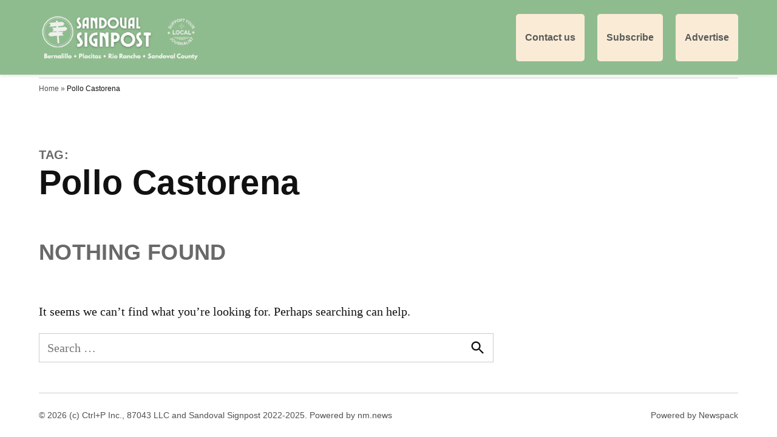

--- FILE ---
content_type: text/html; charset=utf-8
request_url: https://www.google.com/recaptcha/api2/anchor?ar=1&k=6Lcqm2krAAAAANwYAQ8sx9iLOVm25Lh-IR8KSgB5&co=aHR0cHM6Ly9zYW5kb3ZhbHNpZ25wb3N0LmNvbTo0NDM.&hl=en&v=PoyoqOPhxBO7pBk68S4YbpHZ&size=invisible&anchor-ms=20000&execute-ms=30000&cb=mrc05ron8n6d
body_size: 49657
content:
<!DOCTYPE HTML><html dir="ltr" lang="en"><head><meta http-equiv="Content-Type" content="text/html; charset=UTF-8">
<meta http-equiv="X-UA-Compatible" content="IE=edge">
<title>reCAPTCHA</title>
<style type="text/css">
/* cyrillic-ext */
@font-face {
  font-family: 'Roboto';
  font-style: normal;
  font-weight: 400;
  font-stretch: 100%;
  src: url(//fonts.gstatic.com/s/roboto/v48/KFO7CnqEu92Fr1ME7kSn66aGLdTylUAMa3GUBHMdazTgWw.woff2) format('woff2');
  unicode-range: U+0460-052F, U+1C80-1C8A, U+20B4, U+2DE0-2DFF, U+A640-A69F, U+FE2E-FE2F;
}
/* cyrillic */
@font-face {
  font-family: 'Roboto';
  font-style: normal;
  font-weight: 400;
  font-stretch: 100%;
  src: url(//fonts.gstatic.com/s/roboto/v48/KFO7CnqEu92Fr1ME7kSn66aGLdTylUAMa3iUBHMdazTgWw.woff2) format('woff2');
  unicode-range: U+0301, U+0400-045F, U+0490-0491, U+04B0-04B1, U+2116;
}
/* greek-ext */
@font-face {
  font-family: 'Roboto';
  font-style: normal;
  font-weight: 400;
  font-stretch: 100%;
  src: url(//fonts.gstatic.com/s/roboto/v48/KFO7CnqEu92Fr1ME7kSn66aGLdTylUAMa3CUBHMdazTgWw.woff2) format('woff2');
  unicode-range: U+1F00-1FFF;
}
/* greek */
@font-face {
  font-family: 'Roboto';
  font-style: normal;
  font-weight: 400;
  font-stretch: 100%;
  src: url(//fonts.gstatic.com/s/roboto/v48/KFO7CnqEu92Fr1ME7kSn66aGLdTylUAMa3-UBHMdazTgWw.woff2) format('woff2');
  unicode-range: U+0370-0377, U+037A-037F, U+0384-038A, U+038C, U+038E-03A1, U+03A3-03FF;
}
/* math */
@font-face {
  font-family: 'Roboto';
  font-style: normal;
  font-weight: 400;
  font-stretch: 100%;
  src: url(//fonts.gstatic.com/s/roboto/v48/KFO7CnqEu92Fr1ME7kSn66aGLdTylUAMawCUBHMdazTgWw.woff2) format('woff2');
  unicode-range: U+0302-0303, U+0305, U+0307-0308, U+0310, U+0312, U+0315, U+031A, U+0326-0327, U+032C, U+032F-0330, U+0332-0333, U+0338, U+033A, U+0346, U+034D, U+0391-03A1, U+03A3-03A9, U+03B1-03C9, U+03D1, U+03D5-03D6, U+03F0-03F1, U+03F4-03F5, U+2016-2017, U+2034-2038, U+203C, U+2040, U+2043, U+2047, U+2050, U+2057, U+205F, U+2070-2071, U+2074-208E, U+2090-209C, U+20D0-20DC, U+20E1, U+20E5-20EF, U+2100-2112, U+2114-2115, U+2117-2121, U+2123-214F, U+2190, U+2192, U+2194-21AE, U+21B0-21E5, U+21F1-21F2, U+21F4-2211, U+2213-2214, U+2216-22FF, U+2308-230B, U+2310, U+2319, U+231C-2321, U+2336-237A, U+237C, U+2395, U+239B-23B7, U+23D0, U+23DC-23E1, U+2474-2475, U+25AF, U+25B3, U+25B7, U+25BD, U+25C1, U+25CA, U+25CC, U+25FB, U+266D-266F, U+27C0-27FF, U+2900-2AFF, U+2B0E-2B11, U+2B30-2B4C, U+2BFE, U+3030, U+FF5B, U+FF5D, U+1D400-1D7FF, U+1EE00-1EEFF;
}
/* symbols */
@font-face {
  font-family: 'Roboto';
  font-style: normal;
  font-weight: 400;
  font-stretch: 100%;
  src: url(//fonts.gstatic.com/s/roboto/v48/KFO7CnqEu92Fr1ME7kSn66aGLdTylUAMaxKUBHMdazTgWw.woff2) format('woff2');
  unicode-range: U+0001-000C, U+000E-001F, U+007F-009F, U+20DD-20E0, U+20E2-20E4, U+2150-218F, U+2190, U+2192, U+2194-2199, U+21AF, U+21E6-21F0, U+21F3, U+2218-2219, U+2299, U+22C4-22C6, U+2300-243F, U+2440-244A, U+2460-24FF, U+25A0-27BF, U+2800-28FF, U+2921-2922, U+2981, U+29BF, U+29EB, U+2B00-2BFF, U+4DC0-4DFF, U+FFF9-FFFB, U+10140-1018E, U+10190-1019C, U+101A0, U+101D0-101FD, U+102E0-102FB, U+10E60-10E7E, U+1D2C0-1D2D3, U+1D2E0-1D37F, U+1F000-1F0FF, U+1F100-1F1AD, U+1F1E6-1F1FF, U+1F30D-1F30F, U+1F315, U+1F31C, U+1F31E, U+1F320-1F32C, U+1F336, U+1F378, U+1F37D, U+1F382, U+1F393-1F39F, U+1F3A7-1F3A8, U+1F3AC-1F3AF, U+1F3C2, U+1F3C4-1F3C6, U+1F3CA-1F3CE, U+1F3D4-1F3E0, U+1F3ED, U+1F3F1-1F3F3, U+1F3F5-1F3F7, U+1F408, U+1F415, U+1F41F, U+1F426, U+1F43F, U+1F441-1F442, U+1F444, U+1F446-1F449, U+1F44C-1F44E, U+1F453, U+1F46A, U+1F47D, U+1F4A3, U+1F4B0, U+1F4B3, U+1F4B9, U+1F4BB, U+1F4BF, U+1F4C8-1F4CB, U+1F4D6, U+1F4DA, U+1F4DF, U+1F4E3-1F4E6, U+1F4EA-1F4ED, U+1F4F7, U+1F4F9-1F4FB, U+1F4FD-1F4FE, U+1F503, U+1F507-1F50B, U+1F50D, U+1F512-1F513, U+1F53E-1F54A, U+1F54F-1F5FA, U+1F610, U+1F650-1F67F, U+1F687, U+1F68D, U+1F691, U+1F694, U+1F698, U+1F6AD, U+1F6B2, U+1F6B9-1F6BA, U+1F6BC, U+1F6C6-1F6CF, U+1F6D3-1F6D7, U+1F6E0-1F6EA, U+1F6F0-1F6F3, U+1F6F7-1F6FC, U+1F700-1F7FF, U+1F800-1F80B, U+1F810-1F847, U+1F850-1F859, U+1F860-1F887, U+1F890-1F8AD, U+1F8B0-1F8BB, U+1F8C0-1F8C1, U+1F900-1F90B, U+1F93B, U+1F946, U+1F984, U+1F996, U+1F9E9, U+1FA00-1FA6F, U+1FA70-1FA7C, U+1FA80-1FA89, U+1FA8F-1FAC6, U+1FACE-1FADC, U+1FADF-1FAE9, U+1FAF0-1FAF8, U+1FB00-1FBFF;
}
/* vietnamese */
@font-face {
  font-family: 'Roboto';
  font-style: normal;
  font-weight: 400;
  font-stretch: 100%;
  src: url(//fonts.gstatic.com/s/roboto/v48/KFO7CnqEu92Fr1ME7kSn66aGLdTylUAMa3OUBHMdazTgWw.woff2) format('woff2');
  unicode-range: U+0102-0103, U+0110-0111, U+0128-0129, U+0168-0169, U+01A0-01A1, U+01AF-01B0, U+0300-0301, U+0303-0304, U+0308-0309, U+0323, U+0329, U+1EA0-1EF9, U+20AB;
}
/* latin-ext */
@font-face {
  font-family: 'Roboto';
  font-style: normal;
  font-weight: 400;
  font-stretch: 100%;
  src: url(//fonts.gstatic.com/s/roboto/v48/KFO7CnqEu92Fr1ME7kSn66aGLdTylUAMa3KUBHMdazTgWw.woff2) format('woff2');
  unicode-range: U+0100-02BA, U+02BD-02C5, U+02C7-02CC, U+02CE-02D7, U+02DD-02FF, U+0304, U+0308, U+0329, U+1D00-1DBF, U+1E00-1E9F, U+1EF2-1EFF, U+2020, U+20A0-20AB, U+20AD-20C0, U+2113, U+2C60-2C7F, U+A720-A7FF;
}
/* latin */
@font-face {
  font-family: 'Roboto';
  font-style: normal;
  font-weight: 400;
  font-stretch: 100%;
  src: url(//fonts.gstatic.com/s/roboto/v48/KFO7CnqEu92Fr1ME7kSn66aGLdTylUAMa3yUBHMdazQ.woff2) format('woff2');
  unicode-range: U+0000-00FF, U+0131, U+0152-0153, U+02BB-02BC, U+02C6, U+02DA, U+02DC, U+0304, U+0308, U+0329, U+2000-206F, U+20AC, U+2122, U+2191, U+2193, U+2212, U+2215, U+FEFF, U+FFFD;
}
/* cyrillic-ext */
@font-face {
  font-family: 'Roboto';
  font-style: normal;
  font-weight: 500;
  font-stretch: 100%;
  src: url(//fonts.gstatic.com/s/roboto/v48/KFO7CnqEu92Fr1ME7kSn66aGLdTylUAMa3GUBHMdazTgWw.woff2) format('woff2');
  unicode-range: U+0460-052F, U+1C80-1C8A, U+20B4, U+2DE0-2DFF, U+A640-A69F, U+FE2E-FE2F;
}
/* cyrillic */
@font-face {
  font-family: 'Roboto';
  font-style: normal;
  font-weight: 500;
  font-stretch: 100%;
  src: url(//fonts.gstatic.com/s/roboto/v48/KFO7CnqEu92Fr1ME7kSn66aGLdTylUAMa3iUBHMdazTgWw.woff2) format('woff2');
  unicode-range: U+0301, U+0400-045F, U+0490-0491, U+04B0-04B1, U+2116;
}
/* greek-ext */
@font-face {
  font-family: 'Roboto';
  font-style: normal;
  font-weight: 500;
  font-stretch: 100%;
  src: url(//fonts.gstatic.com/s/roboto/v48/KFO7CnqEu92Fr1ME7kSn66aGLdTylUAMa3CUBHMdazTgWw.woff2) format('woff2');
  unicode-range: U+1F00-1FFF;
}
/* greek */
@font-face {
  font-family: 'Roboto';
  font-style: normal;
  font-weight: 500;
  font-stretch: 100%;
  src: url(//fonts.gstatic.com/s/roboto/v48/KFO7CnqEu92Fr1ME7kSn66aGLdTylUAMa3-UBHMdazTgWw.woff2) format('woff2');
  unicode-range: U+0370-0377, U+037A-037F, U+0384-038A, U+038C, U+038E-03A1, U+03A3-03FF;
}
/* math */
@font-face {
  font-family: 'Roboto';
  font-style: normal;
  font-weight: 500;
  font-stretch: 100%;
  src: url(//fonts.gstatic.com/s/roboto/v48/KFO7CnqEu92Fr1ME7kSn66aGLdTylUAMawCUBHMdazTgWw.woff2) format('woff2');
  unicode-range: U+0302-0303, U+0305, U+0307-0308, U+0310, U+0312, U+0315, U+031A, U+0326-0327, U+032C, U+032F-0330, U+0332-0333, U+0338, U+033A, U+0346, U+034D, U+0391-03A1, U+03A3-03A9, U+03B1-03C9, U+03D1, U+03D5-03D6, U+03F0-03F1, U+03F4-03F5, U+2016-2017, U+2034-2038, U+203C, U+2040, U+2043, U+2047, U+2050, U+2057, U+205F, U+2070-2071, U+2074-208E, U+2090-209C, U+20D0-20DC, U+20E1, U+20E5-20EF, U+2100-2112, U+2114-2115, U+2117-2121, U+2123-214F, U+2190, U+2192, U+2194-21AE, U+21B0-21E5, U+21F1-21F2, U+21F4-2211, U+2213-2214, U+2216-22FF, U+2308-230B, U+2310, U+2319, U+231C-2321, U+2336-237A, U+237C, U+2395, U+239B-23B7, U+23D0, U+23DC-23E1, U+2474-2475, U+25AF, U+25B3, U+25B7, U+25BD, U+25C1, U+25CA, U+25CC, U+25FB, U+266D-266F, U+27C0-27FF, U+2900-2AFF, U+2B0E-2B11, U+2B30-2B4C, U+2BFE, U+3030, U+FF5B, U+FF5D, U+1D400-1D7FF, U+1EE00-1EEFF;
}
/* symbols */
@font-face {
  font-family: 'Roboto';
  font-style: normal;
  font-weight: 500;
  font-stretch: 100%;
  src: url(//fonts.gstatic.com/s/roboto/v48/KFO7CnqEu92Fr1ME7kSn66aGLdTylUAMaxKUBHMdazTgWw.woff2) format('woff2');
  unicode-range: U+0001-000C, U+000E-001F, U+007F-009F, U+20DD-20E0, U+20E2-20E4, U+2150-218F, U+2190, U+2192, U+2194-2199, U+21AF, U+21E6-21F0, U+21F3, U+2218-2219, U+2299, U+22C4-22C6, U+2300-243F, U+2440-244A, U+2460-24FF, U+25A0-27BF, U+2800-28FF, U+2921-2922, U+2981, U+29BF, U+29EB, U+2B00-2BFF, U+4DC0-4DFF, U+FFF9-FFFB, U+10140-1018E, U+10190-1019C, U+101A0, U+101D0-101FD, U+102E0-102FB, U+10E60-10E7E, U+1D2C0-1D2D3, U+1D2E0-1D37F, U+1F000-1F0FF, U+1F100-1F1AD, U+1F1E6-1F1FF, U+1F30D-1F30F, U+1F315, U+1F31C, U+1F31E, U+1F320-1F32C, U+1F336, U+1F378, U+1F37D, U+1F382, U+1F393-1F39F, U+1F3A7-1F3A8, U+1F3AC-1F3AF, U+1F3C2, U+1F3C4-1F3C6, U+1F3CA-1F3CE, U+1F3D4-1F3E0, U+1F3ED, U+1F3F1-1F3F3, U+1F3F5-1F3F7, U+1F408, U+1F415, U+1F41F, U+1F426, U+1F43F, U+1F441-1F442, U+1F444, U+1F446-1F449, U+1F44C-1F44E, U+1F453, U+1F46A, U+1F47D, U+1F4A3, U+1F4B0, U+1F4B3, U+1F4B9, U+1F4BB, U+1F4BF, U+1F4C8-1F4CB, U+1F4D6, U+1F4DA, U+1F4DF, U+1F4E3-1F4E6, U+1F4EA-1F4ED, U+1F4F7, U+1F4F9-1F4FB, U+1F4FD-1F4FE, U+1F503, U+1F507-1F50B, U+1F50D, U+1F512-1F513, U+1F53E-1F54A, U+1F54F-1F5FA, U+1F610, U+1F650-1F67F, U+1F687, U+1F68D, U+1F691, U+1F694, U+1F698, U+1F6AD, U+1F6B2, U+1F6B9-1F6BA, U+1F6BC, U+1F6C6-1F6CF, U+1F6D3-1F6D7, U+1F6E0-1F6EA, U+1F6F0-1F6F3, U+1F6F7-1F6FC, U+1F700-1F7FF, U+1F800-1F80B, U+1F810-1F847, U+1F850-1F859, U+1F860-1F887, U+1F890-1F8AD, U+1F8B0-1F8BB, U+1F8C0-1F8C1, U+1F900-1F90B, U+1F93B, U+1F946, U+1F984, U+1F996, U+1F9E9, U+1FA00-1FA6F, U+1FA70-1FA7C, U+1FA80-1FA89, U+1FA8F-1FAC6, U+1FACE-1FADC, U+1FADF-1FAE9, U+1FAF0-1FAF8, U+1FB00-1FBFF;
}
/* vietnamese */
@font-face {
  font-family: 'Roboto';
  font-style: normal;
  font-weight: 500;
  font-stretch: 100%;
  src: url(//fonts.gstatic.com/s/roboto/v48/KFO7CnqEu92Fr1ME7kSn66aGLdTylUAMa3OUBHMdazTgWw.woff2) format('woff2');
  unicode-range: U+0102-0103, U+0110-0111, U+0128-0129, U+0168-0169, U+01A0-01A1, U+01AF-01B0, U+0300-0301, U+0303-0304, U+0308-0309, U+0323, U+0329, U+1EA0-1EF9, U+20AB;
}
/* latin-ext */
@font-face {
  font-family: 'Roboto';
  font-style: normal;
  font-weight: 500;
  font-stretch: 100%;
  src: url(//fonts.gstatic.com/s/roboto/v48/KFO7CnqEu92Fr1ME7kSn66aGLdTylUAMa3KUBHMdazTgWw.woff2) format('woff2');
  unicode-range: U+0100-02BA, U+02BD-02C5, U+02C7-02CC, U+02CE-02D7, U+02DD-02FF, U+0304, U+0308, U+0329, U+1D00-1DBF, U+1E00-1E9F, U+1EF2-1EFF, U+2020, U+20A0-20AB, U+20AD-20C0, U+2113, U+2C60-2C7F, U+A720-A7FF;
}
/* latin */
@font-face {
  font-family: 'Roboto';
  font-style: normal;
  font-weight: 500;
  font-stretch: 100%;
  src: url(//fonts.gstatic.com/s/roboto/v48/KFO7CnqEu92Fr1ME7kSn66aGLdTylUAMa3yUBHMdazQ.woff2) format('woff2');
  unicode-range: U+0000-00FF, U+0131, U+0152-0153, U+02BB-02BC, U+02C6, U+02DA, U+02DC, U+0304, U+0308, U+0329, U+2000-206F, U+20AC, U+2122, U+2191, U+2193, U+2212, U+2215, U+FEFF, U+FFFD;
}
/* cyrillic-ext */
@font-face {
  font-family: 'Roboto';
  font-style: normal;
  font-weight: 900;
  font-stretch: 100%;
  src: url(//fonts.gstatic.com/s/roboto/v48/KFO7CnqEu92Fr1ME7kSn66aGLdTylUAMa3GUBHMdazTgWw.woff2) format('woff2');
  unicode-range: U+0460-052F, U+1C80-1C8A, U+20B4, U+2DE0-2DFF, U+A640-A69F, U+FE2E-FE2F;
}
/* cyrillic */
@font-face {
  font-family: 'Roboto';
  font-style: normal;
  font-weight: 900;
  font-stretch: 100%;
  src: url(//fonts.gstatic.com/s/roboto/v48/KFO7CnqEu92Fr1ME7kSn66aGLdTylUAMa3iUBHMdazTgWw.woff2) format('woff2');
  unicode-range: U+0301, U+0400-045F, U+0490-0491, U+04B0-04B1, U+2116;
}
/* greek-ext */
@font-face {
  font-family: 'Roboto';
  font-style: normal;
  font-weight: 900;
  font-stretch: 100%;
  src: url(//fonts.gstatic.com/s/roboto/v48/KFO7CnqEu92Fr1ME7kSn66aGLdTylUAMa3CUBHMdazTgWw.woff2) format('woff2');
  unicode-range: U+1F00-1FFF;
}
/* greek */
@font-face {
  font-family: 'Roboto';
  font-style: normal;
  font-weight: 900;
  font-stretch: 100%;
  src: url(//fonts.gstatic.com/s/roboto/v48/KFO7CnqEu92Fr1ME7kSn66aGLdTylUAMa3-UBHMdazTgWw.woff2) format('woff2');
  unicode-range: U+0370-0377, U+037A-037F, U+0384-038A, U+038C, U+038E-03A1, U+03A3-03FF;
}
/* math */
@font-face {
  font-family: 'Roboto';
  font-style: normal;
  font-weight: 900;
  font-stretch: 100%;
  src: url(//fonts.gstatic.com/s/roboto/v48/KFO7CnqEu92Fr1ME7kSn66aGLdTylUAMawCUBHMdazTgWw.woff2) format('woff2');
  unicode-range: U+0302-0303, U+0305, U+0307-0308, U+0310, U+0312, U+0315, U+031A, U+0326-0327, U+032C, U+032F-0330, U+0332-0333, U+0338, U+033A, U+0346, U+034D, U+0391-03A1, U+03A3-03A9, U+03B1-03C9, U+03D1, U+03D5-03D6, U+03F0-03F1, U+03F4-03F5, U+2016-2017, U+2034-2038, U+203C, U+2040, U+2043, U+2047, U+2050, U+2057, U+205F, U+2070-2071, U+2074-208E, U+2090-209C, U+20D0-20DC, U+20E1, U+20E5-20EF, U+2100-2112, U+2114-2115, U+2117-2121, U+2123-214F, U+2190, U+2192, U+2194-21AE, U+21B0-21E5, U+21F1-21F2, U+21F4-2211, U+2213-2214, U+2216-22FF, U+2308-230B, U+2310, U+2319, U+231C-2321, U+2336-237A, U+237C, U+2395, U+239B-23B7, U+23D0, U+23DC-23E1, U+2474-2475, U+25AF, U+25B3, U+25B7, U+25BD, U+25C1, U+25CA, U+25CC, U+25FB, U+266D-266F, U+27C0-27FF, U+2900-2AFF, U+2B0E-2B11, U+2B30-2B4C, U+2BFE, U+3030, U+FF5B, U+FF5D, U+1D400-1D7FF, U+1EE00-1EEFF;
}
/* symbols */
@font-face {
  font-family: 'Roboto';
  font-style: normal;
  font-weight: 900;
  font-stretch: 100%;
  src: url(//fonts.gstatic.com/s/roboto/v48/KFO7CnqEu92Fr1ME7kSn66aGLdTylUAMaxKUBHMdazTgWw.woff2) format('woff2');
  unicode-range: U+0001-000C, U+000E-001F, U+007F-009F, U+20DD-20E0, U+20E2-20E4, U+2150-218F, U+2190, U+2192, U+2194-2199, U+21AF, U+21E6-21F0, U+21F3, U+2218-2219, U+2299, U+22C4-22C6, U+2300-243F, U+2440-244A, U+2460-24FF, U+25A0-27BF, U+2800-28FF, U+2921-2922, U+2981, U+29BF, U+29EB, U+2B00-2BFF, U+4DC0-4DFF, U+FFF9-FFFB, U+10140-1018E, U+10190-1019C, U+101A0, U+101D0-101FD, U+102E0-102FB, U+10E60-10E7E, U+1D2C0-1D2D3, U+1D2E0-1D37F, U+1F000-1F0FF, U+1F100-1F1AD, U+1F1E6-1F1FF, U+1F30D-1F30F, U+1F315, U+1F31C, U+1F31E, U+1F320-1F32C, U+1F336, U+1F378, U+1F37D, U+1F382, U+1F393-1F39F, U+1F3A7-1F3A8, U+1F3AC-1F3AF, U+1F3C2, U+1F3C4-1F3C6, U+1F3CA-1F3CE, U+1F3D4-1F3E0, U+1F3ED, U+1F3F1-1F3F3, U+1F3F5-1F3F7, U+1F408, U+1F415, U+1F41F, U+1F426, U+1F43F, U+1F441-1F442, U+1F444, U+1F446-1F449, U+1F44C-1F44E, U+1F453, U+1F46A, U+1F47D, U+1F4A3, U+1F4B0, U+1F4B3, U+1F4B9, U+1F4BB, U+1F4BF, U+1F4C8-1F4CB, U+1F4D6, U+1F4DA, U+1F4DF, U+1F4E3-1F4E6, U+1F4EA-1F4ED, U+1F4F7, U+1F4F9-1F4FB, U+1F4FD-1F4FE, U+1F503, U+1F507-1F50B, U+1F50D, U+1F512-1F513, U+1F53E-1F54A, U+1F54F-1F5FA, U+1F610, U+1F650-1F67F, U+1F687, U+1F68D, U+1F691, U+1F694, U+1F698, U+1F6AD, U+1F6B2, U+1F6B9-1F6BA, U+1F6BC, U+1F6C6-1F6CF, U+1F6D3-1F6D7, U+1F6E0-1F6EA, U+1F6F0-1F6F3, U+1F6F7-1F6FC, U+1F700-1F7FF, U+1F800-1F80B, U+1F810-1F847, U+1F850-1F859, U+1F860-1F887, U+1F890-1F8AD, U+1F8B0-1F8BB, U+1F8C0-1F8C1, U+1F900-1F90B, U+1F93B, U+1F946, U+1F984, U+1F996, U+1F9E9, U+1FA00-1FA6F, U+1FA70-1FA7C, U+1FA80-1FA89, U+1FA8F-1FAC6, U+1FACE-1FADC, U+1FADF-1FAE9, U+1FAF0-1FAF8, U+1FB00-1FBFF;
}
/* vietnamese */
@font-face {
  font-family: 'Roboto';
  font-style: normal;
  font-weight: 900;
  font-stretch: 100%;
  src: url(//fonts.gstatic.com/s/roboto/v48/KFO7CnqEu92Fr1ME7kSn66aGLdTylUAMa3OUBHMdazTgWw.woff2) format('woff2');
  unicode-range: U+0102-0103, U+0110-0111, U+0128-0129, U+0168-0169, U+01A0-01A1, U+01AF-01B0, U+0300-0301, U+0303-0304, U+0308-0309, U+0323, U+0329, U+1EA0-1EF9, U+20AB;
}
/* latin-ext */
@font-face {
  font-family: 'Roboto';
  font-style: normal;
  font-weight: 900;
  font-stretch: 100%;
  src: url(//fonts.gstatic.com/s/roboto/v48/KFO7CnqEu92Fr1ME7kSn66aGLdTylUAMa3KUBHMdazTgWw.woff2) format('woff2');
  unicode-range: U+0100-02BA, U+02BD-02C5, U+02C7-02CC, U+02CE-02D7, U+02DD-02FF, U+0304, U+0308, U+0329, U+1D00-1DBF, U+1E00-1E9F, U+1EF2-1EFF, U+2020, U+20A0-20AB, U+20AD-20C0, U+2113, U+2C60-2C7F, U+A720-A7FF;
}
/* latin */
@font-face {
  font-family: 'Roboto';
  font-style: normal;
  font-weight: 900;
  font-stretch: 100%;
  src: url(//fonts.gstatic.com/s/roboto/v48/KFO7CnqEu92Fr1ME7kSn66aGLdTylUAMa3yUBHMdazQ.woff2) format('woff2');
  unicode-range: U+0000-00FF, U+0131, U+0152-0153, U+02BB-02BC, U+02C6, U+02DA, U+02DC, U+0304, U+0308, U+0329, U+2000-206F, U+20AC, U+2122, U+2191, U+2193, U+2212, U+2215, U+FEFF, U+FFFD;
}

</style>
<link rel="stylesheet" type="text/css" href="https://www.gstatic.com/recaptcha/releases/PoyoqOPhxBO7pBk68S4YbpHZ/styles__ltr.css">
<script nonce="TFXMauA5sbbONlc1NT4mdw" type="text/javascript">window['__recaptcha_api'] = 'https://www.google.com/recaptcha/api2/';</script>
<script type="text/javascript" src="https://www.gstatic.com/recaptcha/releases/PoyoqOPhxBO7pBk68S4YbpHZ/recaptcha__en.js" nonce="TFXMauA5sbbONlc1NT4mdw">
      
    </script></head>
<body><div id="rc-anchor-alert" class="rc-anchor-alert"></div>
<input type="hidden" id="recaptcha-token" value="[base64]">
<script type="text/javascript" nonce="TFXMauA5sbbONlc1NT4mdw">
      recaptcha.anchor.Main.init("[\x22ainput\x22,[\x22bgdata\x22,\x22\x22,\[base64]/[base64]/MjU1Ong/[base64]/[base64]/[base64]/[base64]/[base64]/[base64]/[base64]/[base64]/[base64]/[base64]/[base64]/[base64]/[base64]/[base64]/[base64]\\u003d\x22,\[base64]\\u003d\x22,\[base64]/CthE6NMK7wphAAQzDgMKdLFLDmsOdLXFvfy/DsU3CvEBQw6QLTcKXT8OPw57Cl8KyD23DusOZwoPDosK8w4d+w5lxcsKbwqzCisKDw4jDlFrCp8KNHChrQUrDtsO9wrIqPSQYwp/Dult4dMKuw7MefsK6XEfCghvCl2jDk08IBxLDm8O2wrBpF8OiHBTCocKiHVBAwo7DtsK/wpXDnG/DomRMw48RZcKjNMO8XScewrnCvR3DiMO9OHzDpmV3wrXDssKYwo4WKsOEZ0bCmcKTfXDCvkpQR8OuH8KdwpLDl8KkcMKePsO1HWR6wrfChMKKwpPDu8KAPyjDk8OCw4x8L8K/w6bDpsKTw4pIGjrCpsKKAig/[base64]/DsBPDvcKvwoFENAXDiD5/wpFQAMOow7sIwopdLULDisOxEsO/wpNnfTs7w6LCtsOHKCTCgsO0w5zDg0jDqMKKPGEZwolyw5kSScOKwrJVel/[base64]/DpcOrwqrDlT/ClwQbwrrCsxHCqMKNw6bDl8OYCMOSw6TCsMO9ZyQPEsKMw7TDuEVYw5vDiR7DhsKXEXTCsHtcUUwYw6fDqHnCpsKDwpDDrHB/wrcvw75MwqoDLB/DpgzDqcKqw63DjcK0TsK+Sk1dY3LDl8KLNwrDiW0hwr3Cs34Rw54cIlpbQDBIwpDCjMKyDTM5wq/CjnVsw4ECwoPCvcOlVwfDvcKTwqXCqkDDnQFrwpnCpMKNMMKewpjDicOiw6ZqwqpmAcO/J8KrEcOuwq3CvsKDw7HDnXjCuSzDrsOLUMK1w4bCnsKzZsOUwpQNeBDCsjnDok9zwpnCtgtMw4rDosOnCsOST8OeABHDu1zCpsOLLMO5wqRdw63CjcK0wqbDpQ8GAMOVLE/CgXvCp2jCslzDkkcPwpExMMKfw7fDgcKUwopGVnnCoFxBMF/Ds8OMVsK0Qx5dw7sER8OUJMORwojCsMOyBxLDuMKXwr/DhxxJwofCjcOrPsOmdMOhMDDCsMODPMO6VFsfw6pOwoPCo8ONFcO2EMO7wq3CignCp1cvw5bDkijDhSI4wpjCpkoAw4B/dlgww4srw45RL2/[base64]/wpNbRH1Ew7LDtsKgwrHCgmHCpMOtRlAzwrHCmEsvAcKuwpnDusOfU8OeIcOHw4LDn2hYWVnDox/[base64]/DqcOWWsObB8KpwqjCvWEKw6QSwpAYJcKKwpp5wqHDl1PDqsKNAETCuA8Ad8OwOV7DuiYVNGF7acKdwr/ChMOnw7VDAHLCtMKTYDthw5gYPnrDj1zCmsK5eMKXesONecK6w5rCtQTDm0DCl8K2w4l/w4Z0a8K1wo7CuCHDqWzDgXnDjmPDqjDCsGrDlAcvdGTDiw0tUDxGH8KhQDXDs8OqwpXDicK0wqVgw7wYw6HDq2LCpm1Ze8KhADkKdh/CtMO1Iw3DgsO8wpfDmhxyDXzCmsKYwpNCVcKFwrY6wpUHDMOXREgOIcOFw5hLT1JzwpsKQcOVwqwkwotzJcOiSD/Ds8O/[base64]/[base64]/wpIFwp/Dj8OCwr3CpsKbNEDCsm7Cv17CnMO/[base64]/Dkws1w68Ww5zCgT1EEcKuwrXChcKIwpfDoMOiw6xaEsKiw59GwqDDiBhLYEI8OcKPwpfDpMOtw5vCksOUBkkrVWxvBMK3wr5Sw4R0wqTDm8OVw5rCrVR4w4U2w4bDi8OYwpfCt8KVJh8RwooXMzhuwq7DkhBKw4Bmwq/Cm8OuwqVzJS1qZ8Otw7Ndwr4pVC5NcsOLw6s6YFIcXBfChlzDngUGw5bCuUfDocOMAmZse8KJwqTDgifCuAUkEjvDgcO0wrFIwrNOIsKrw5vDkMOZwpTDjsOuwonCjcKsC8O0wpPDnwPCocKawrMTXsOyJUx/wr3ClMOyworCsgPDhkZDw7vDpnEqw7hGw6/Cq8OgNTzCs8O5w5lIwr/[base64]/CnD7CmyFLW8Klw78VMRTClsK0wotGdXYYwrgkNsO+VTbCsVkqw5fDnlDDok8zJzJJFyzDs1cuwpbDhsKzBh9ZIMOEw7lWXMKUwrfDtXAUSUo2SMOlVMKEwq/DocOiwow0w5XDjFbDhsKPwpkNw4Jyw4olbXbDuX4Iw4XCvEXDlMKSS8KWwq4VwrfCo8K5SMO7TsKgwqwmWGfCu1hResKoTMO/MsK7wqogD3bDmcOIe8Kvw4fDlcOwwrsPPyNbw4PCmsKBEcOzwqVxekTDnC/[base64]/ZRrCqXXDgijDtw9AWMKjwrJ2w4jCnMK3w6PCoE3CrkJEOS52Gkp0X8OwHzNZw6nDjcKJKw8DAMOQAiJcw6/DjsOJwqRlw6bDi1DDmwbCk8KqNkPDigkCKFIOIVYswoI6w4rCvyHCv8OjwrDCtXQQwq7CvUoGw7HClgs+Ch3CukLDtcKlwr8Kw67Cs8Orw5vDmMKbw6FTRio/DMKkF1c4w5vCssOIFcO5N8OKCcK0w6PCvBwgIMOFTsO4wrZVw4/[base64]/DkUTDoBLDoHJnA8KaRClOw4jDicKNwpJCwqdXTcKhBAjDkRjCuMKSw4xWQ1/DssOAwpcZd8O5wq/DgMKnSMOhw5HCgxQVworDkk0mI8KpwrXDhsOwYsKTIMO1wpVcd8KgwoN/PMK/w6DDgxHCncOdCVTCnsOqe8KlN8Oxw6jDkMOxViPDo8Ofwr7CqMOxc8KmwrPDuMOMw41Hwr8ZCDM4w4VeVWUQASnDjGPDqsOOMcKlb8Ogw4sdLsO3NMKzwpkDwqPCtMOlw7/Doz3CtMK6dMO7SglkXyLDvsOMJsOqw63CicKxwo19w6vDtw8yBULCnXY5floSFgsYw74VOMOXwrM1IizCk0rDvsOjwo5Vwpd/G8K/GVTDp00uLcKreg0Fw4zCrcOpNMKNe1YHw4UpAizCusOBbV/DqSRiw6/CoMKdw6t5w5bDhsKAD8OyUH/[base64]/DgsOWDQDDtsKawpLCgsKnw7DDsAkoXnYWw6Z/wqvDmsKBwqgRGsOiw5DDmUVXwrPCk33DkBDDlcKpw7V3wrZjTW5ywqRLS8KXwroCSmPDqjHCm2R0w617wochMmzDulrDhMK/woNAB8ObwrLCpsOJUDkZw7lkMy4Sw7pJIcKywqElwoZKwr10TMKKMcOzwrVPXWNQVVvDsTRuADTDsMKaCcOkGsOrDcKMJksXw4c4UyTDnlLCr8K4w63DgMO8wqsRHmXDm8OWE33DqSZGOVh1fMKpI8KRcsKTw4zCtj/Dg8OYw5nDjEceF3tHw6fDrcKxM8OQZMKhw7QbwoPCk8KldcK8wpkJw5bDmwg+FyFhw6fDhU9vP8Kpw6EAwrDDp8OmZB93DMKJCQvCjErDqMOtIsKLGBbCusOdwpjDrAbClsKRZQQqw5lebz7CkVkxwrl0JcKxwoRANsOkQRXCk35Kwok0w6/[base64]/CpsKewqFcLsKrwqjDmVbDusKsHRJTwprDvGcMGcOpwrUUw7E6CsK4ZQV6cktgw55SwoXCoQ42w5DClsOCAWHDm8KQw6rDvsOGwrPCgsK2wot1wppcw7rDlmFfwrTDtmQew7/CicK/wqlhwpnCshA/wpbCpGLCmcOUwpEIw4kjb8O0Hghjwp3DgQjCs3TDrgPCpVHCp8OdMVlHwq8bw4LCmDvCucO3w5I/wpVlOcO5wpjDksKWwovCsj8pwrbDpcOTHAo5wq/DrQRSdxd6w5jDjxEeMjPDij3CnEjDnsK+wqXDsjTDn2HCiMOHAUsAwpPDg8K9wrPCh8OfFMKXwoAdah3ChCckw5rCsnQ2WMOMfsKrXF7CoMOBDsKgd8OSwpofw4/CkXHChMK1e8KGUsOewqQaDsOnw5NcwpzDocOpXnUqX8KOw4t/fMKCdX7DhcO8wrd1ScOAw4fCnjzCjgMUwpcBwoVXVcKOVcKKG1LDigI4d8K4wpzDmsKfw7TDtcK1w5jDgXTCq2XCjsOkwq7CkcKZw4HChCTDg8KXN8KpZj7DtcOKwrbCtsOpw5XCnMO+wpkTaMKOwpVnVi4Kwporw6YpW8K8wq3DlUnDi8O/w6bCtcOIC31ZwpABwp3CqsKwwr0fPMKSO2bDj8OXwr3CtMOBwqLClAXDnFvCicOSw4TDiMOTwqtawqtmFMKNwoYpwqZDRcKdwpAdXcKew51KN8OCwq9mwrtzw4vCryzDjDjChTfCn8O/P8K7w7F2wrnCrsO8J8O+WSc3AcOqAjosLsOBOMKAFcOXGcOfw4DCtCvDhsOVw5HCmg3Cuz56ZWDCqgFJw59Sw4QBw5/CtzrDoz/DhMK3KMK3wrJGwojCrcKwwoLDizlCbsKsYsKpwrTCsMKiFCFSD2PCo0g9woLDvEhyw7DCnkvCpU95w7YZMG/[base64]/[base64]/DscKPw7lhM8KPasK8wqfDtX/[base64]/[base64]/Cn8Kww5JNworCj8Kxw7xWesOZwobCmWHDo23DgAcndEfDtE8XK3V7w6BlLsO3ZDsvRifDrsOAw49fw617w5bDgwzClX/DtMKdw6fCg8KnwrV0PsOQW8KuCVRnSsKIw4LCtjdTaVXDncKPB1PCtsKrwoEDw5/CpDfCvnTConzCvnvCu8KFYsKSU8ONEcODQMKTSWp7w60twpBWb8K2JsOMKCAgwojCjcKywqPDoDdSw6kJw6nCisKzwqgGT8OzwoPCnBnCkGDDsMKpw6thYsKiwrkVw5jDqMKYwo/CjlLCpTIrAMOywrlDecKoFsKLSBlgZFB5w5LDicKCSw0YRMOlw6Ihw6Ikwp8aPW1AZg8mN8KiUsOMwozDvsKLwp3CtUbCpsKEE8K/O8OiL8KDw6DDi8KOw57CnCrCiwojPV1AWU3CnsOlbcO9CsKvOMK9wpEaA2FQfmzChifCjXhTwo7DtkF6PsKhwpjDksKIw4dVwoZvwojDicKEwp/[base64]/[base64]/ChsKgIxZUwqrCs07CrAgadjbCnXEaGzzCvHbClmB4JEHCqMO6w5rDhhzDv2UuBcOrw4MfC8OUwqkBw53Ch8KCGz5EwqzCg3jCnlDDqEvCikEIbcOOcsOpw60lw4rDrBVvwqbCiMK0w4DCrTfCvlFIMijDhcOLw4IEYHNkAsOaw7/Dmn/Clyp5eFrDgcOZw6fDkcKMGMOTw6vCmgQtw511Y3M3AXHDj8OoeMKFw6FewrTCsSfDkXLDj2tLc8KoaXEoVgQicMKdO8Khw4nCsBjDnsKDw4lCwo3CggvDkMOSQMOQA8OACl9Ma34Gw74xMCbCqsK/SlEzw4zDq0VCQsO7fE/DlDLDoU82AsOPPy3CmMOqwqHChWs/wpTDjxZQHsOTC04jUH/[base64]/DlsKlw5dxwq/CssOtdMOCK8OWw7RCwqsrwqwqDS/DnsOxc8Kqw7ogw6RgwrEfLQ1owohEw6FYMcOdCHlawqrDtcOqw7zDucKeYgLDrgnDhy/DgW7CkMKLJMOYFjDDm8OYJ8K8w7I4ODDDhxjDhAfCrgAzwq/CvBExw67CtcKcwoFWwr03AEDDrsKywr0TBm4gIcKiwrnDsMKPO8OHMsK3wphucsO/wpDDlMKOHEdsw5TCsH5WKAsnw5XChMOIEMO1bBbChFM4woNNCHTCpcOhwo50eD9wGcOpwppPe8KlIsKKwr1pw4NXRyDCg1h6wp3CqcKrE0M7w6QTw7ArVsKZw5HCizPDp8Oif8OMwqjCgzVWczbDo8OowpDCp0/DnzIXw4ZNGm/Cg8Oywos8RcOrGsKAHUVnwpXDnUY5wrtcYFXDmcOfDE5twrJLw6TChsOCw649wpvCs8OYYsK4w4cgQy1eMhd/QMOcN8OpwqsSwrcbw6poSMOLYmxODjU+w7XDvyrDrsOCFA5CfmkWwpnCjlhEaWxkAEfDu3nCpi0IenkAworDs0nCvxxYdX4kdUUwOMKFw48tXS7Cq8KiwoU5wocueMOdCcKxOhNSJMOIwpxcw5dyw47CosOPYsKSElTDtcOcB8Kawp/[base64]/DtsKxFzpxw6hBaMKqRMKDwqLCkSfDqsOEw77CplQadcOxewHCjltJwqFuZGIPwozCpE9wwq/Cv8O+w4UHUMKnwpLDucKTMMOwwrDCi8Oywo3ChQnClH1rRU7DpMKnJUF+wpjDncKVwr1tw73Dk8OCwojCqEtSfFgSwo0WwrPCrzh/w68Qw4hRw7bDocKkUMKCL8OUwqzCmsOFwojCiX44w6/Cs8OSWQQ7N8KLPQfDuyvCrhvChsKJDcKcw5nDhcOMSGTCvcKpw5sIDcKwwpzDuXTCusKwNVzDmE/CvVzDlmvDi8OMw6p2w5fCuSrCtXI3wpApw7t4KsKNeMOvw7xYw71owr3Cs2zDtEgdwrzDqD7Cj1LDjxUnwq/Dv8O8w5pxSB/DmT/CpcOow7IWw7nDm8K3wqXCt0fChcOKwpTDoMOFw7wULjzCpH/DqipfEAbDgB0kw7Uew5LCmy3DjH7Cm8KIwqLCmTISwrjCt8KdwpUfYMKuwpEVDRPCgm8uHMOOwrQEwqLCt8OBwrzDjMOQChDDlcKjwo/CoC/DpsKCGMOYwpvCusKkw4DCojYcZsKOdnwpw7h8wowrwocAw4kdw7PDpFhTV8OawrIvw6tAKzQowrPDrEjDkMKxwo/DpA7Dm8OpwrjDlMOWVy9FFnAXK0s5bcOfw7nDpMOuw4J6AgcWXcKOw4U/[base64]/Ds1JYEcOnwqMow4bDn8O4C1VnK2J2wqF4wqsMCsKzw4UuwrLDhFx6wqLCkFVHwqLCjgl6GMOIw5DDrsKAw5DDkhtVBWrCh8OrUS1fUcK5IwfDi3XCp8K+WXvCrgsmJlnDmh/ClcOcwp3DrMONNErCiycPwr7Dni0bw6jCkMO5wqp7wojDrzVIdT/DgsOfw69ePsOPw7HDgHvDgcOycRjCiWUzwqXCsMKZw7glwpQ0LMKHI016fMKrw7wgSsOHSMO9wofDpcOHw5rDpQ1mJcKXScKUWwXCrHpkw5oCwqoHHcOqwqDDnVnCmHJ5E8OzEcKNwrszNUkAJAEES8KWwqPCjT/[base64]/ClT1vZ3PDthnCsMKAw6bDgWpYw7IowoAJwpQJFMKDb8O3QBPDhMK9wrBFUjgBfMKcG2M4e8Kgw5tYV8OqesODXcKCKQXChGQvOsKZw7NvwrvDuMKMw7XDhcKhRww6wohgYsOcwrvDkMOKD8KHC8KSw5pHw4lQwo/DmHrCosKOP0s0T1HDjEvCk2wgRjpfdWDDgDrDp03Dj8O1ZQZBUsKJwrLDqXPDugfDvsKyw6jCs8OiwrBVw5AmK1vDkmbCjQbCrwbDtQ/Cp8OlGMK7CsKNwpjCszotXFzDusKIwpRLwrhCfynDrBo3WVVGw6NjRBUew5J9w5LDnsO/w5RERMKMw7geBWQMcFzDrMOfBsOfYcK+RX5owoZgBcKrEHlvwq45w4g/[base64]/RFDDocKOJMO/N8OHwrsuY8OoSMKBw69lck3CjAnDnT1mw7NEdxDDusO9V8KBwoA7f8K/VMKkHADCrMOrFcKYwqDCnsKnYhxMwoVyw7TDuksSw6/[base64]/wq/[base64]/Dp0Nxw4XDjjwKw6Y2Py/Cg8K2w4zCukLCiyVoZcOAZSPCv8KewrbCrsO7wqPCtF0QY8K3woM1UFXCksOAwpAZGj4Uw6zCqMKoFcOLw7R6azfCtsKhwr4ew6lOfcOcw53DucOtw6HDqsOkaEvDunsCIlLDgRcISjYFe8Ogw4MeScKfZMKEUcOXw60Wa8Kfwoh0FMK2a8KnXQAhw6vCicKadsK/[base64]/wq3CjwLDrsOhVMOYw47DhsKUf8KYwo1Hw7TClDhQc8KzwrJSPSvDoVHDj8KZworDjMO7w6xwwr/Cn0RTI8OFw6ZOwoFjw6kpw4jCj8Keb8KkwrDDtsK/eXoxQSLDn1NvJ8KgwrADUUYDY2TCukbDlsK7w4owd8Kxw6gPIMOCw7/[base64]/XcKVDcKFIMO3K8OYEMOhwqTDvsOzNlnCqU8rwpzCtMKgXsKEw4Fqw4rDm8O3PztyZ8Olw6DCn8OXYws2bsOXwo5Ewr7DtlTCm8OIwqpBd8OQbsOiM8O8wq7CmsOVAXUUw6Qew7QNwrHCiFDCtMKpO8OPw4bCjA4rwq15woNXwp92wrvDqkDDg2/CoFN/w7PCpcOtwq3DhlHCpsOZwqTDuHfCtTTCvGPDrsOGQG7DrjbDp8Oywr/Cp8K+OsKjSsO8LMORQcKpw5HCpsOVwoXCsUstNBkYT21UWcKEBcOGw6/DrcO1wqcfwq3DtGRpO8KUUBVIJMOeS0lPw7Mewq4vEsKBdMOtOsKCesOcAMKNw58VXVHDmMOGw4oLYMKGwoxtw7bCs3HCvcOUw5bClcKKw5HDmcOPwqYWwpdPIsObwrF2XBDDjMOAIMKtwoMGwr/CqVrChsKgw4bDoX/CrMKJbDQiw6zDtConXRVSYxJqcBNbw5TDpHZ0HsODSsKyEx4eZMKGwqHDiEhJK0HCjgR3HXU2E27DrGLDtQ/CiRzDpMKwBMOPE8KMEMKhHsO0Z0opGR5RecK+Dlwcw63CksOlUcKGwqpxw6kTw5nDgMOnwqQawpHDhkjDhMOybcKXwrl9IzIhYj3DvDBYXBvDmh7CsFEBwoUIw5rCrycgX8KGCMODRMK5w5rDkGJ5FHbCksOAwrMPw5Ihwr/[base64]/w50hwoEjw593MiHCn8KYw5FhRUlnDk0gTXRTRMOyZwwsw5V/w4/[base64]/CscKNOsOIccOiRxXDl27DkMKteATCscOzwqfCsMODFEsbFXoLw7RUwqJ9w71Qwpx7PErChkzDrDrCkkESUsOzNBkgwpMJwo7Dkz/Cl8Ouw7N+VMOjFBHDnhnCn8OFdFPCmlLCvjwtA8O4CX8OannDusO+w4M+woM/BsO0w7DCo1HDhcODw7UkwqbCtXPDsyk4NgnCi1NJTMKIHcKDD8KUWcOrPcOlamrCpMKnOcOww6bDk8KkA8Ozw7d3JHjCn3LDqQzDj8Ofw517B2PCuW7CqHZww4Nbw5JRw4Npdnd+w60zOcOzw7BGwrZQIFjCt8Okw4/DgsO/wo8ieCTDukkyX8OMfcOxw7MnwrDCtMOXF8OAw4/[base64]/[base64]/w7dXw4vCrk1bwq7CtsO3UlTCqgcCATc7w7ByPMO/eDQgwp5xw6bCscK5GcKlQcOjR0TDk8KoYTnCpsKxfGs5BMOJw6nDpj7CkGA5PMK8f0bCl8KoezEKesKHw4jDp8O6AEF/wqbDlBrDmsOGwoDCgcOmw6E4wqnCowMrw7dQwo1Yw4I4b3LCrsKBwr4Nwr9mR2QNw6tGLMOIw7vDiCpZI8OoasKSN8KYw7LDlMO1HsKnLcKww5HCgCLDrQLCqD/Cr8KawobCqMKmYVzDsUFTKcOGwrTDnDJwVjxXQE9LZ8OLwqpSHzMdCGhdw4R0w7ADwrNrO8Ksw7pxJMOGwokCwr/[base64]/DpH1zQ8KYw5xxLR4vwrZLw4QERcO3w5sPwrwSMl9VwpcDQsKhw4LDusO/wrI1DsO6wqTDkMOSwpoNDSfCh8KhTsKHRiDDnAcowrbDsTLCrT4BwqLCpcOCVcK/[base64]/[base64]/[base64]/CiksMw51fw5tCG8Kgw4ZjTT3DqFkAWzNRfcK0wrjCqD5HU1tMwqjCgMKmaMO5wo/[base64]/DrC0CwrFsw7nCosOJwqjCpFBuIcKQw5HCoMK6O8OLH8ORw6g4wpbCpcOUZ8OHf8OBSMKWNBzDrA9Gw5LCpMK1w6TDpGPCgMOjw4NSHC/DkF9/w4dVfFjCoQjDrMO6RnRuVcONHcKawpXDuGogw6nCgBTDuwDDoMO4wqkxV3/[base64]/[base64]/[base64]/Ck8Oow43DtRZ+U8KHwpdPw6xtw5UuwqPCnV0mQX/DvkrDo8KCa8Kkwponw5XDvMKpw4/DicOjU2ZQRizDunoGw47DrRUCesKnF8KhwrbDgMORwrjChMK9wr0OJsOcw6fDrMOPR8Knw6JbK8Khw63Cg8O2fsKtQCfCpxXDpsOVw6hxJx8MYcONw6zClcK1w68Ow5RzwqQPw6kmw5g0w5F7W8K+BVJiwqPDgsOKwpvChcK/STcIwr7DgcO7w7pBUgTCjMOiwr85RsK2dwlyJ8KBPxU2w4RlOMOCAjZZesKCwpxqbcKNRxLCh3QAw5BQwpzDl8OfwozCgHfCq8KwPsK4wp/[base64]/w5TCuEvCq8KfO8O/w6bCh8KUw7REOHrDscKpw5l7wpvDgMKdP8K9bMKJwrXDmcOawqsaXMOgScKRW8Oowog8w7khXFpkAQzCgsKiClrDs8Ozw5dBw5bDhcOoeWDDjX9IwpPCgyotNHMhLcKEe8KVS3JDw7/DjWVDw67DnQ9ZIcKYXAfDicKgwqoHwpxLwrsAw4HCuMKrwprDi0/ClE5Mw71cEcOAQUDDo8OnPcOCMQ7Chik0w6rDlUDCg8OkwqDCgmZHFCrCkMKkw6hBWcKlwqllwqrDnDLChRQnwpREw7R/[base64]/DgiXCmWBJXTnDgj40w7xRw5lYw67CskzDtsODCRDCjcOVwoloAsKvwqTDkDfCu8Kowpcgw6Z9ccKNCcOcH8K9RcKRMMOAdQzClhjCh8O3w4PDjyXCsSEjwpsrbgLCsMKKw6zDh8KjZEPDoELDisKgw77CniwyYMOvwrZPw4PCghLDoMOUwo8swp0JcE/CshsFUR3CncKiFcOEGcORwqrDhjF1YcKswoZ0w63Ch1wpZcKhwp4lwqvDv8Onw7EYwqVBJQBlwpsrLirCnMK8woE9w4TDu1oAwokbUQtPRXDCihliwqbDmcKAcMKgCMO5VhjCjsOnw6rDosKKw6RfwohpFA7CmQLDrD1xwpHDlU8qB3rDqntBDBw8w6bDk8K/w7Fbw7vCp8OPBMOzNsK/[base64]/L39CasOdTcOkX8OHw7E6wonDo8OeNMK/D8O+w7diAx9Ew6B7wolmcGRWNArCuMO9VE3Dl8KLw43CshDDncKIwovDqCQmVAcawpXDs8OqMEYZw6dNCyI/WSDDuyQZwqfCqMOcD1pmbVctwrrCiwLCqA/Cj8KCw7nDuANuw6E3woEAL8OtwpfDh1t9w6IbIFk5w7h3K8K0eBnCvllkw60ywqHCm0hrbgtnwq0fKMO+KXoZDMK3QcO3Hk9Jw6nDncOiw48rJWXCkBrChkjDsgl2ERfCjgnCj8KwJMOlwq4/UmwQw45mJyjCgANucTsFEB5sWwYawqAXw61rw4wcWcK2EMO3REbCqT1bMCrCucOtworDlsKNwrZ8K8OHOWbCoSfDjU1Ww5tdXMOwSwBNw7QawrfCqMOgw4J2b0x4w7MXXi/DscKdBGxmYwp4Tkg+eRJdw6J8wqbCqlUWwpUNwpwCw6kGwqVNw48Xw7w/[base64]/AsOxZDfDpTXCm1wlXnkzVsKBwobDvsKJbsKVw5syDsK5JcKgwr01wqAkSsK0w60XwqrCs1wrf30rwr7Cs3nDvsKpOW/Cv8KAwrE7wrXCqhnDpAIhwpESGMOKw6d9wp8Gc3TCqsKEwq4MwrjDqHrCnWQqRVTCt8K3dB8Wwp95wp94TRLDuD/DnMKPw74ow7/Dimgew7M4wqdAOXzCscKXwpAfwowNwopJwo5yw5x4w6pAYgcjw5vChR/Dq8Ktw4nDu0UGLsKww7LDq8KLMUg0HSnChMKzOzLDmcOTQ8O0w6jCjVt4H8Kzwrp6G8KiwokCVMKdK8OGW2VRw7bDhMK8wo7DlnF0wo4Gwo/[base64]/[base64]/Dg2nCuRgbw6oIw6nDoMKJw5rDqcKNw57CohTDnsOwXkXCv8O0fsKJwqMiSMK5dMOhwpYcw5J+ch/DmhDCl0kBQsOQDznDnk/DglVeKFR8wrlZw5B8wp4Qw43Dm2vDl8KIw6sNZsKVfUPCkQkKwqDDk8O/e0BTScOSRsOfWG7DmcOWNCxywopnfMKdMsKIBHA8McOnw5jCkXxTwq56wrzCqnXDoibDkANVbnDChMKRw6LCi8OFNV7ChsOXEhQZGG0Aw5LCiMKtfcKgNjfCq8OcGgdfYyUCw6wuccKXwobCvsOTwphUVMOwIjIdwpbCgz18d8K7wonCi1YoVwljw7LDn8OyA8ODw4/CkxlQCsKeSnLDrAjCuk4fw5QkDsO+X8O3w6XCtRTDgVIpGcO2wq06ccOxw7vDmsKNwq5/I3ANwozCtcKSYBF9Vz7CkydYRsOuSsKofnVCw7/DoCvDg8KDa8ODVsKTJ8OPbMK8JMO0wqF9wqR5cBLDo1gqJljCkQ7CpAxSwok0N3N2RxNZBhnCj8OJScKPIMKbw5DDnRnCqyrDkMKfwoDDoVRvw4rDhcOLw5cEAsKmT8O8wpPCnD/CtRLDvB8SQsKJUEzDgCphRMKQw7s6wqlrY8KWPTQ2w7bDhCJBXV8Fw7vDpsOEPSnCgsKMwrbDt8ONwpAbXng+w4/CosOtwoJHJcKwwr3Di8K8BcO4w6vDu8KTw7DCqWk2bcKPwrplwqUNMMKow5rDhMOXYXHCkcOzVX7Ci8KPAG3DmMK6wrLCvyrDhxjCrMKUwohFw6fCm8OzJX/DjRbDoWPDpMOZwprDiB3DlmwAw4YUAMO6G8OSwr3Du2vDiBDCviHCkDosI0MQw6oowoHCs1opQMOicsOfw7FVIC4cwpJGbnzDs3LDsMO1wrrCksKIwpQlw5Qpw7VSdMO0woknwrbCrMKcw5wfw5fCpMKZQMO/asOtBsOPNzs6wpQ3w4Z3ecO1wpguQCPDucK4IsKyOhXCo8OEwqzDjzzCkcKIw6NXwroXwoNsw7bCgDcdAsK5cGFWHMKmw5pSLxwZwr/[base64]/wqXDhTAvw5nDp23CtMKAR1zCsMO3dRxDwrNKw6khw4FIQ8KbR8OVHUDCocODGcK9ZQw+BcOOwoJpwp9+McO4OnEdw4fDizAmLMKbF3jDuGTDscKFw4fCs3hIY8KDQsK4JhPDn8KSFzrDu8OnanXDi8KxQ3zDhMKsOgHCpk3DpVnCvivDiV/DlBMXwqvCrMOFQ8KTw4AdwrM+w4TCmMKFSn1XMnB7wpHDrMOdw6UkwqXDpFHCkhcDOmjCvMKNZjrDscKqPGLCq8OGHH/DgGnDrMOyM37CkT3DtcOgwqJsXsKLHw5LwqRLwqvDn8Kiw5drBBkuw6DDoMKHKMO9wpTDlsOUw5xIwrIJERhFBC/Dv8K5U0TCn8OEw4zCqGbCug/CiMK1IcOFw615wqvCjUhxYh4Iw7HCvhLCnMKrw6DDkFonwp8gw5JgR8O9wo7DksO8B8K2wpJ/w753w5ATdxBRNDbCvWvDtVnDr8OBPsKuKiYQw5I3DMOoVycFw6HCp8K0QHbCtcKrAXpYUMKSfcOgGHfCtEtHw45AIlLDtlkWLWTDvcKUHsO9wp/[base64]/Cm8K5wpbCg8Kew5zDmsKlw5fDnsOnwrlIcCvCncKXNStmJcK/w5Yuw7PDscOvw5DDnRLDssK4wrrCnMKrwrMIOcKmMV/CiMO1JsKtWcOBw4/DsQhrwpRUwpt3XcKUFSLDucKWw6fCmyPDpcOdwonCncOxUyN2w6XClMKuwpvDnkpKw79TU8KNwr4jJMOlw5Z/wr56aHBDIlnDkDx6UltVw4Nrwr/DosK3wpjDmAoQwqNOwqM2P1AxwqzDs8O0WsOKcsKNcMKyWioWwpZaw5TDkH/DsQzCtk0cNMKZwqxRIsOCwrd4wqXCnhLDiFNaw5PDscKewo3CvMOqVMKSwpXDpsKUw6svR8K+Kzwrw6fDisO5w6rDhShVDgl8B8OseT3CvcKRWnzDtsK8w7bCocK6w4rCkcKGecOWw5DCo8OXb8KdA8K9w5ZWJG/CjVsVZMKCw6jDpMKwecO8AMOfw6g+CmbChhfDgW57IQN3KiRsHEI6wrYhw5Ehwo3CrcOkCsKxw5jCpl5GWV1/RsKxUS7DoMO8wq7DhsOlKibChsOeFlTDssOcHiXDtRN6wqTClFEiwpbDlTNdAjTDncOmQG4eZQlNwpLCrmJxDQoSwpRIPMOVwoAjbcKBwr1Bw6kCVsOlwqbDm3RGwpHDkDTDmcOeUEHCvcKgfMO1ecK7wqTDicKSDkQGw4PDnChSH8KVwpYscR/[base64]/w7puMcObMHdRw5DDqcKww5PCk8K7w7/Ds2jCisOJwpzDiBHDmcKgwr3DmcKLw4pbFz/CmMKPw77DgMOMIhAaBG3DksOmw4cRdMOMUcODw6xXV8O7w5NGwojDu8Kkwo3Dv8OHw4rCoVfDg37Ci3TCmMKlWMKpbcKxf8ORwpTCgMOrIlDClWVHw6Y7w5Y5wqTCmsOdwolJwr/[base64]/DrcOydAXDnsKCwrvDs8Olw67CkcOYD8OrKFnDl8KyAcKgwq4ibTfDrMODwo8IacKuwr/DuxpXd8O7dsKcwq/CtsOEVTnDsMKsR8K+wrLDiCTCkETDlMOASF09wrnDm8KMVQkFwpxjwrcqTcKYwop5IcKtwqDDrTvCpCM+HsKfw5DCoz5rw5jCoyFjw4Z3w6gfw7cgLFTDtD7ChwDDtcOGYMOrP8KPw53CssKJwpFpwqzDs8KVCcKLw7tfw5taETUXACc6wpvCiMKvAx/DpsKnWcKxEcK+LlnCgsOCwobDgn80aQPDjsKHXMOTwr0fQj7DsHlgwp/DsjHCrHrDqMOtQcOSf2rDmjvCnD7Di8OHw7jCtMOKwoXCtxE3wpfDjcKYI8OGwpByXMK5V8Ovw60DJcK2wq9hdcKsw4nCixEkKgLCh8OERRl1wrByw7LChsK5PcK5wp5zw5rCjcKaIyECFcK/IcO/wqPCnV7CqMKQw7LCscKsMcOQwqfCh8KHLjnCvcKhUcOywpArJTgrPsKMw7NWJ8OYwo3CmDLDp8KjXgbDslXDp8KSFMKyw6DDusKRw4cBw60rw5Qpw7olwpnDghNqwqnDh8O9SUNXw6Afw5tkwokdwpEcLcKIwpPCkx12NcKhIcKMw4/[base64]/CuxnDngdVRBloM8KNw43Dm8OnWsK8O8O6F8OYaCEDWRpYKcKLwolTEyjCusKowovCqFsCwrTCn0tbOcKSdi/DmcOAw77Dv8OndTxHDcKQX1DCmzQRw6/CscKMF8OQw77CqyPCixHCpUPDnBzCksOgw5fCpsKmw6Rpw73DrEPClsKoAxNww6QiwoXDl8OCwpjCqsKFwqF3woLDscKKE2nCsUrCmXVWFMO/fsOJB0RaNQnChV8ZwqRuworDvxUXw4sqwohvIk3Do8K0wqTDl8OSS8OpEsOXeAHDr1TCuxfCrsKJD3nCs8KBNx8owpXCsUDCi8KzwoHDrDDClC8dwosDU8OcVQpiwoAMLS/[base64]/w7zDrcOPUcKjwoDDjh1aeUrCksKDw6TCmR3DlcO1PsO8OcOSXDfDqcO0wo/DkcOOwrnDrcKmNlHDtDJjw4YLasK7I8O3SgPDnSEnfkARwrPCl2khVhtqU8KuH8OcwosHwp1gTsKaPRXDs2HDtcOZYWzDkjZBPMKBw5zCgy7DocKHw4pfRTvCrsOAwp/DvHA5w7rDkF7Dj8O2w5nCqSjDgQnDpcKEw5dDGsOMHsK8w6NGRUzCvXgwdsOQwpc3wrvDq0HDlV/Dg8OAwpnDiWjClsKiw6TDh8KtS15jO8KNwrLCm8K0SkbDtijCoMKbe1jCu8K1XMOPw6TDpnnCiMKpw4zCsSwjw6E7w57Dk8ODw6jCuDZTRCXCi0PCocK4N8OXGwteCS86b8KBwoJywrnCu10Qw5RywoZnb0F/w5JzRwnCvz/Dgzxfw6pMw4TCgsO4SMKtIVkRwrTCnsKXGzhdw7tRwqlcJCPDm8OmwoEkfMO3woHCkTFfNMOmwpPDu0V2w791VsOaBSTDkUHCkcOEwoVFw4/CjcK3wq3CmsK8c1XDjcKTwrZIPcOHw4rDu2cnwoQ1AxA7wotVw7fDn8KpbS46wpRDw7XDgcK/JsKAw49ew5YsG8OIwokjwpvDhy5dIzpSwpwhw5LDt8K5wqjCkG52wrR/w5/DlkjDvMOlwo0DUMOhGT3ChE1XdlfDisKSIMKjw61iXXTCpQYLSsOrwqrCrMOBw5vDtcKAwq/CjMOpLDTCksKpbsKawobChgUFIcKaw5vCu8KHwobCowHCo8O6Dw56ZMOICcKGbydKUMOgJR3Cr8K9FRYzw4QBYGVWwp3Ci8Oqw6jDqsOkY21awpotwoY5w4bDvwsvwoIiwoDCosOyWMKDwo/CglzCm8O2OQFTJ8Ksw43CvyceTSXCh13DtzVcwpzDicKffzHDsxYtB8O3wqPDs0fDlsOXwp4HwoNnJkgMC2V2w7bDkcKWwpRjLWzDvT3DjMO2w7DDuxvDssKyARbDlcKrGcKgVMKrwoDCmRPCmcK5w6/CrRrDr8KOw5zDusO7w7dKw6g1TsKuem/CpMKIwobCkGPCocO3w77DvyQEE8Oiw7fCjSjCjX7CrMKcA0fCt0XCn8KKYmPCnQdtAMOIw5fDjQIRLxbCvcKBwqczC1FvwrfCih/CkURbNwZYw4vDtVo7SDoeKk7ChQNuw7jDoA/CryLChMOjwp3ChCUtwoxjbMOow67DtsK4wpHDuXQKw7VYw47DvsKfE0AIwpfDqsKrwpLDhBnCosOofA9Ewq4gVg8FwprDmhk0wr16w6geB8KZe0tkw6pqGMKHw60ZDMO3wpjDt8O8w5cPwprChMKUX8Kewo7CpsOVPcOQEcKJw5odw4TDjxlUSF/[base64]/CjsOfw4R7C8K6w5Zew5/DtyXCmsK8wo7Colwww7FFwp7CvBXCvcO8wqdkcMKiwr3DpMOrag/CkzxHwp/CklRwQ8OrwoUeY2fDhMKYWHnCrcO3VsKTS8ODHMKtF0jDtQ\\u003d\\u003d\x22],null,[\x22conf\x22,null,\x226Lcqm2krAAAAANwYAQ8sx9iLOVm25Lh-IR8KSgB5\x22,0,null,null,null,1,[21,125,63,73,95,87,41,43,42,83,102,105,109,121],[1017145,507],0,null,null,null,null,0,null,0,null,700,1,null,0,\[base64]/76lBhmnigkZhAoZnOKMAhnM8xEZ\x22,0,0,null,null,1,null,0,0,null,null,null,0],\x22https://sandovalsignpost.com:443\x22,null,[3,1,1],null,null,null,1,3600,[\x22https://www.google.com/intl/en/policies/privacy/\x22,\x22https://www.google.com/intl/en/policies/terms/\x22],\x22m8zWTNmRyG3ZUmjufENTAqMPuqIVrBVCm3gRu+bd/4E\\u003d\x22,1,0,null,1,1769342194260,0,0,[144,34,239],null,[3],\x22RC-Uh5_-0kduAJMVA\x22,null,null,null,null,null,\x220dAFcWeA4EoJpHomlIKbJgF-_GM2ndKgtP1iwDMCv1ySInVQmaiTWD4Lgsnu-V0zBjaRaIocif2oRAK2y3ZDllAkAAqmWdT7GRpg\x22,1769424994239]");
    </script></body></html>

--- FILE ---
content_type: text/html; charset=utf-8
request_url: https://www.google.com/recaptcha/api2/aframe
body_size: -248
content:
<!DOCTYPE HTML><html><head><meta http-equiv="content-type" content="text/html; charset=UTF-8"></head><body><script nonce="g20W8D7CojBM05rW1N285w">/** Anti-fraud and anti-abuse applications only. See google.com/recaptcha */ try{var clients={'sodar':'https://pagead2.googlesyndication.com/pagead/sodar?'};window.addEventListener("message",function(a){try{if(a.source===window.parent){var b=JSON.parse(a.data);var c=clients[b['id']];if(c){var d=document.createElement('img');d.src=c+b['params']+'&rc='+(localStorage.getItem("rc::a")?sessionStorage.getItem("rc::b"):"");window.document.body.appendChild(d);sessionStorage.setItem("rc::e",parseInt(sessionStorage.getItem("rc::e")||0)+1);localStorage.setItem("rc::h",'1769338596111');}}}catch(b){}});window.parent.postMessage("_grecaptcha_ready", "*");}catch(b){}</script></body></html>

--- FILE ---
content_type: application/javascript; charset=UTF-8
request_url: https://sandovalsignpost.com/wp-content/plugins/newspack-plugin/dist/newspack-ui.js?ver=6.15.1
body_size: 1444
content:
(()=>{"use strict";var e,t={4931:(e,t,c)=>{const r=e=>{"undefined"!=typeof document&&("complete"!==document.readyState&&"interactive"!==document.readyState?document.addEventListener("DOMContentLoaded",e):e())};r((function(){[...document.querySelectorAll(".newspack-ui__segmented-control")].forEach((e=>function(e){const t=[...e.querySelector(".newspack-ui__segmented-control__tabs").children],c=e.querySelector(".newspack-ui__segmented-control__content");let r=[];null!==c&&(r=[...c.children]),t.forEach(((e,c)=>{0!==r.length&&e.classList.contains("selected")&&r[c].classList.add("selected"),e.addEventListener("click",(function(){t.forEach((e=>e.classList.remove("selected"))),this.classList.add("selected"),0!==r.length&&(r.forEach((e=>e.classList.remove("selected"))),r[c].classList.add("selected"))}))}))}(e)))}));var n=c(1622);function o(e){e.classList.remove("active"),setTimeout((()=>{e.remove()}),125),wp.ajax.send("newspack_ui_notice_dismissed",{data:{id:e.dataset.noticeId,nonce:e.dataset.nonce}})}(0,n.Qc)((function(){[...document.querySelectorAll(".newspack-ui__modal-container")].forEach((e=>{const t=e.querySelector(".newspack-ui__modal__content");[...e.querySelectorAll(".newspack-ui__modal__close")].forEach((t=>{t.addEventListener("click",(t=>{t.preventDefault(),e.setAttribute("data-state","closed")}))})),[...e.querySelectorAll("[data-fetch]")].forEach((c=>{c.addEventListener("click",(r=>{const n=JSON.parse(c.getAttribute("data-fetch"));if(n.url&&n.nonce){const c=t.querySelector(".newspack-ui__notice--error");c&&c.parentElement.removeChild(c),r.preventDefault(),r.target.setAttribute("disabled",!0),fetch(n.url,{method:n.method,body:JSON.stringify(n.body||{}),headers:{"X-WP-Nonce":n.nonce}}).then((e=>{const t=e.json();if(!e.ok||t.error)throw new Error(t.message||t.error||"An error occurred. Please try again.");return t})).then((()=>{if(n.next){const t=document.getElementById(`newspack-my-account__${n.next}`);t&&(e.setAttribute("data-state","closed"),t.setAttribute("data-state","open"))}})).catch((e=>{const c=document.createElement("div");c.textContent=e||"An error occurred.",c.classList.add("newspack-ui__notice","newspack-ui__notice--error"),t.insertBefore(c,t.firstChild)})).finally((()=>{r.target.removeAttribute("disabled"),r.target.classList.remove("newspack-ui--loading"),r.target.closest("form, div").classList.remove("newspack-ui--loading")}))}}))}))}))})),r((function(){[...document.querySelectorAll(".newspack-ui__snackbar__item")].forEach((e=>{var t;"true"===e.dataset.activeOnLoad&&((t=e).classList.add("active"),"false"!==t.dataset.autohide&&setTimeout((()=>{o(t)}),5e3)),[...e.querySelectorAll("a, button")].forEach((t=>{t.addEventListener("click",(()=>{o(e)}))}))}))})),(0,n.Qc)((function(){[...document.querySelectorAll(".newspack-ui__dropdown")].forEach((e=>{const t=e.querySelector(".newspack-ui__dropdown__toggle"),c=e.querySelector(".newspack-ui__dropdown__content");t&&c&&t.addEventListener("click",(()=>{e.classList.toggle("active");const t=c.getBoundingClientRect(),r=window.innerWidth;if(t.right+t.width>r){const e=t.width;c.style.left=`calc(100% - ${e}px - var(--newspack-ui-spacer-base))`}else c.style.left="calc(100% - var(--newspack-ui-spacer-6))"})),document.addEventListener("keydown",(t=>{"Escape"===t.key&&e.classList.remove("active")})),document.addEventListener("click",(t=>{!e.contains(t.target)&&e.classList.contains("active")&&e.classList.remove("active")}))}))})),(0,n.Qc)((function(){[...document.querySelectorAll(".newspack-ui__accordion")].forEach((e=>{const t=[...e.querySelectorAll('li > input[type="radio"]')],c=()=>{t.forEach((e=>{const t=e.closest("li");e.checked?t.classList.add("active"):t.classList.remove("active")}))};t.forEach((e=>{e.addEventListener("change",c)})),e.classList.contains("newspack-ui__accordion--open")&&t[0].click()}))}))}},c={};function r(e){var n=c[e];if(void 0!==n)return n.exports;var o=c[e]={id:e,loaded:!1,exports:{}};return t[e](o,o.exports,r),o.loaded=!0,o.exports}r.m=t,e=[],r.O=(t,c,n,o)=>{if(!c){var a=1/0;for(d=0;d<e.length;d++){for(var[c,n,o]=e[d],s=!0,i=0;i<c.length;i++)(!1&o||a>=o)&&Object.keys(r.O).every((e=>r.O[e](c[i])))?c.splice(i--,1):(s=!1,o<a&&(a=o));if(s){e.splice(d--,1);var l=n();void 0!==l&&(t=l)}}return t}o=o||0;for(var d=e.length;d>0&&e[d-1][2]>o;d--)e[d]=e[d-1];e[d]=[c,n,o]},r.n=e=>{var t=e&&e.__esModule?()=>e.default:()=>e;return r.d(t,{a:t}),t},r.d=(e,t)=>{for(var c in t)r.o(t,c)&&!r.o(e,c)&&Object.defineProperty(e,c,{enumerable:!0,get:t[c]})},r.g=function(){if("object"==typeof globalThis)return globalThis;try{return this||new Function("return this")()}catch(e){if("object"==typeof window)return window}}(),r.o=(e,t)=>Object.prototype.hasOwnProperty.call(e,t),r.r=e=>{"undefined"!=typeof Symbol&&Symbol.toStringTag&&Object.defineProperty(e,Symbol.toStringTag,{value:"Module"}),Object.defineProperty(e,"__esModule",{value:!0})},r.nmd=e=>(e.paths=[],e.children||(e.children=[]),e),r.j=376,(()=>{var e;r.g.importScripts&&(e=r.g.location+"");var t=r.g.document;if(!e&&t&&(t.currentScript&&(e=t.currentScript.src),!e)){var c=t.getElementsByTagName("script");if(c.length)for(var n=c.length-1;n>-1&&(!e||!/^http(s?):/.test(e));)e=c[n--].src}if(!e)throw new Error("Automatic publicPath is not supported in this browser");e=e.replace(/#.*$/,"").replace(/\?.*$/,"").replace(/\/[^\/]+$/,"/"),r.p=e})(),(()=>{var e={376:0};r.O.j=t=>0===e[t];var t=(t,c)=>{var n,o,[a,s,i]=c,l=0;if(a.some((t=>0!==e[t]))){for(n in s)r.o(s,n)&&(r.m[n]=s[n]);if(i)var d=i(r)}for(t&&t(c);l<a.length;l++)o=a[l],r.o(e,o)&&e[o]&&e[o][0](),e[o]=0;return r.O(d)},c=globalThis.webpackChunknewspack=globalThis.webpackChunknewspack||[];c.forEach(t.bind(null,0)),c.push=t.bind(null,c.push.bind(c))})();var n=r.O(void 0,[223],(()=>r(4931)));n=r.O(n)})();